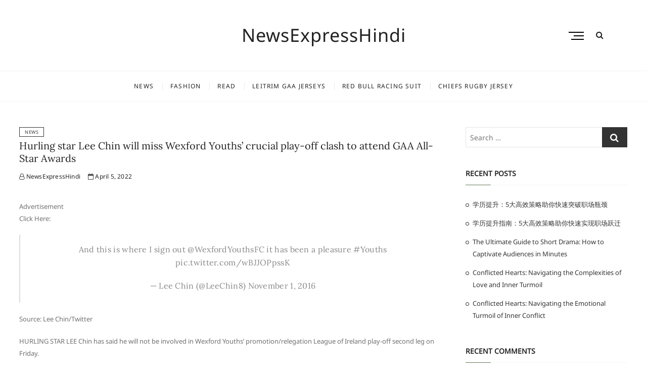

--- FILE ---
content_type: text/html; charset=UTF-8
request_url: https://nonurl.com/2022/04/hurling-star-lee-chin-will-miss-wexford-youths-crucial-play-off-clash-to-attend-gaa-all-star-awards/
body_size: 10097
content:
<!DOCTYPE html>
<html lang="en-US">
<head>
<meta charset="UTF-8" />
<link rel="profile" href="https://gmpg.org/xfn/11" />
<title>Hurling star Lee Chin will miss Wexford Youths&#8217; crucial play-off clash to attend GAA All-Star Awards &#8211; NewsExpressHindi</title>
<meta name='robots' content='max-image-preview:large' />
<link rel="alternate" type="application/rss+xml" title="NewsExpressHindi &raquo; Feed" href="https://nonurl.com/feed/" />
<link rel="alternate" type="application/rss+xml" title="NewsExpressHindi &raquo; Comments Feed" href="https://nonurl.com/comments/feed/" />
<link rel="alternate" title="oEmbed (JSON)" type="application/json+oembed" href="https://nonurl.com/wp-json/oembed/1.0/embed?url=https%3A%2F%2Fnonurl.com%2F2022%2F04%2Fhurling-star-lee-chin-will-miss-wexford-youths-crucial-play-off-clash-to-attend-gaa-all-star-awards%2F" />
<link rel="alternate" title="oEmbed (XML)" type="text/xml+oembed" href="https://nonurl.com/wp-json/oembed/1.0/embed?url=https%3A%2F%2Fnonurl.com%2F2022%2F04%2Fhurling-star-lee-chin-will-miss-wexford-youths-crucial-play-off-clash-to-attend-gaa-all-star-awards%2F&#038;format=xml" />
<style id='wp-img-auto-sizes-contain-inline-css' type='text/css'>
img:is([sizes=auto i],[sizes^="auto," i]){contain-intrinsic-size:3000px 1500px}
/*# sourceURL=wp-img-auto-sizes-contain-inline-css */
</style>
<style id='wp-emoji-styles-inline-css' type='text/css'>

	img.wp-smiley, img.emoji {
		display: inline !important;
		border: none !important;
		box-shadow: none !important;
		height: 1em !important;
		width: 1em !important;
		margin: 0 0.07em !important;
		vertical-align: -0.1em !important;
		background: none !important;
		padding: 0 !important;
	}
/*# sourceURL=wp-emoji-styles-inline-css */
</style>
<style id='wp-block-library-inline-css' type='text/css'>
:root{--wp-block-synced-color:#7a00df;--wp-block-synced-color--rgb:122,0,223;--wp-bound-block-color:var(--wp-block-synced-color);--wp-editor-canvas-background:#ddd;--wp-admin-theme-color:#007cba;--wp-admin-theme-color--rgb:0,124,186;--wp-admin-theme-color-darker-10:#006ba1;--wp-admin-theme-color-darker-10--rgb:0,107,160.5;--wp-admin-theme-color-darker-20:#005a87;--wp-admin-theme-color-darker-20--rgb:0,90,135;--wp-admin-border-width-focus:2px}@media (min-resolution:192dpi){:root{--wp-admin-border-width-focus:1.5px}}.wp-element-button{cursor:pointer}:root .has-very-light-gray-background-color{background-color:#eee}:root .has-very-dark-gray-background-color{background-color:#313131}:root .has-very-light-gray-color{color:#eee}:root .has-very-dark-gray-color{color:#313131}:root .has-vivid-green-cyan-to-vivid-cyan-blue-gradient-background{background:linear-gradient(135deg,#00d084,#0693e3)}:root .has-purple-crush-gradient-background{background:linear-gradient(135deg,#34e2e4,#4721fb 50%,#ab1dfe)}:root .has-hazy-dawn-gradient-background{background:linear-gradient(135deg,#faaca8,#dad0ec)}:root .has-subdued-olive-gradient-background{background:linear-gradient(135deg,#fafae1,#67a671)}:root .has-atomic-cream-gradient-background{background:linear-gradient(135deg,#fdd79a,#004a59)}:root .has-nightshade-gradient-background{background:linear-gradient(135deg,#330968,#31cdcf)}:root .has-midnight-gradient-background{background:linear-gradient(135deg,#020381,#2874fc)}:root{--wp--preset--font-size--normal:16px;--wp--preset--font-size--huge:42px}.has-regular-font-size{font-size:1em}.has-larger-font-size{font-size:2.625em}.has-normal-font-size{font-size:var(--wp--preset--font-size--normal)}.has-huge-font-size{font-size:var(--wp--preset--font-size--huge)}.has-text-align-center{text-align:center}.has-text-align-left{text-align:left}.has-text-align-right{text-align:right}.has-fit-text{white-space:nowrap!important}#end-resizable-editor-section{display:none}.aligncenter{clear:both}.items-justified-left{justify-content:flex-start}.items-justified-center{justify-content:center}.items-justified-right{justify-content:flex-end}.items-justified-space-between{justify-content:space-between}.screen-reader-text{border:0;clip-path:inset(50%);height:1px;margin:-1px;overflow:hidden;padding:0;position:absolute;width:1px;word-wrap:normal!important}.screen-reader-text:focus{background-color:#ddd;clip-path:none;color:#444;display:block;font-size:1em;height:auto;left:5px;line-height:normal;padding:15px 23px 14px;text-decoration:none;top:5px;width:auto;z-index:100000}html :where(.has-border-color){border-style:solid}html :where([style*=border-top-color]){border-top-style:solid}html :where([style*=border-right-color]){border-right-style:solid}html :where([style*=border-bottom-color]){border-bottom-style:solid}html :where([style*=border-left-color]){border-left-style:solid}html :where([style*=border-width]){border-style:solid}html :where([style*=border-top-width]){border-top-style:solid}html :where([style*=border-right-width]){border-right-style:solid}html :where([style*=border-bottom-width]){border-bottom-style:solid}html :where([style*=border-left-width]){border-left-style:solid}html :where(img[class*=wp-image-]){height:auto;max-width:100%}:where(figure){margin:0 0 1em}html :where(.is-position-sticky){--wp-admin--admin-bar--position-offset:var(--wp-admin--admin-bar--height,0px)}@media screen and (max-width:600px){html :where(.is-position-sticky){--wp-admin--admin-bar--position-offset:0px}}

/*# sourceURL=wp-block-library-inline-css */
</style><style id='global-styles-inline-css' type='text/css'>
:root{--wp--preset--aspect-ratio--square: 1;--wp--preset--aspect-ratio--4-3: 4/3;--wp--preset--aspect-ratio--3-4: 3/4;--wp--preset--aspect-ratio--3-2: 3/2;--wp--preset--aspect-ratio--2-3: 2/3;--wp--preset--aspect-ratio--16-9: 16/9;--wp--preset--aspect-ratio--9-16: 9/16;--wp--preset--color--black: #000000;--wp--preset--color--cyan-bluish-gray: #abb8c3;--wp--preset--color--white: #ffffff;--wp--preset--color--pale-pink: #f78da7;--wp--preset--color--vivid-red: #cf2e2e;--wp--preset--color--luminous-vivid-orange: #ff6900;--wp--preset--color--luminous-vivid-amber: #fcb900;--wp--preset--color--light-green-cyan: #7bdcb5;--wp--preset--color--vivid-green-cyan: #00d084;--wp--preset--color--pale-cyan-blue: #8ed1fc;--wp--preset--color--vivid-cyan-blue: #0693e3;--wp--preset--color--vivid-purple: #9b51e0;--wp--preset--gradient--vivid-cyan-blue-to-vivid-purple: linear-gradient(135deg,rgb(6,147,227) 0%,rgb(155,81,224) 100%);--wp--preset--gradient--light-green-cyan-to-vivid-green-cyan: linear-gradient(135deg,rgb(122,220,180) 0%,rgb(0,208,130) 100%);--wp--preset--gradient--luminous-vivid-amber-to-luminous-vivid-orange: linear-gradient(135deg,rgb(252,185,0) 0%,rgb(255,105,0) 100%);--wp--preset--gradient--luminous-vivid-orange-to-vivid-red: linear-gradient(135deg,rgb(255,105,0) 0%,rgb(207,46,46) 100%);--wp--preset--gradient--very-light-gray-to-cyan-bluish-gray: linear-gradient(135deg,rgb(238,238,238) 0%,rgb(169,184,195) 100%);--wp--preset--gradient--cool-to-warm-spectrum: linear-gradient(135deg,rgb(74,234,220) 0%,rgb(151,120,209) 20%,rgb(207,42,186) 40%,rgb(238,44,130) 60%,rgb(251,105,98) 80%,rgb(254,248,76) 100%);--wp--preset--gradient--blush-light-purple: linear-gradient(135deg,rgb(255,206,236) 0%,rgb(152,150,240) 100%);--wp--preset--gradient--blush-bordeaux: linear-gradient(135deg,rgb(254,205,165) 0%,rgb(254,45,45) 50%,rgb(107,0,62) 100%);--wp--preset--gradient--luminous-dusk: linear-gradient(135deg,rgb(255,203,112) 0%,rgb(199,81,192) 50%,rgb(65,88,208) 100%);--wp--preset--gradient--pale-ocean: linear-gradient(135deg,rgb(255,245,203) 0%,rgb(182,227,212) 50%,rgb(51,167,181) 100%);--wp--preset--gradient--electric-grass: linear-gradient(135deg,rgb(202,248,128) 0%,rgb(113,206,126) 100%);--wp--preset--gradient--midnight: linear-gradient(135deg,rgb(2,3,129) 0%,rgb(40,116,252) 100%);--wp--preset--font-size--small: 13px;--wp--preset--font-size--medium: 20px;--wp--preset--font-size--large: 36px;--wp--preset--font-size--x-large: 42px;--wp--preset--spacing--20: 0.44rem;--wp--preset--spacing--30: 0.67rem;--wp--preset--spacing--40: 1rem;--wp--preset--spacing--50: 1.5rem;--wp--preset--spacing--60: 2.25rem;--wp--preset--spacing--70: 3.38rem;--wp--preset--spacing--80: 5.06rem;--wp--preset--shadow--natural: 6px 6px 9px rgba(0, 0, 0, 0.2);--wp--preset--shadow--deep: 12px 12px 50px rgba(0, 0, 0, 0.4);--wp--preset--shadow--sharp: 6px 6px 0px rgba(0, 0, 0, 0.2);--wp--preset--shadow--outlined: 6px 6px 0px -3px rgb(255, 255, 255), 6px 6px rgb(0, 0, 0);--wp--preset--shadow--crisp: 6px 6px 0px rgb(0, 0, 0);}:where(.is-layout-flex){gap: 0.5em;}:where(.is-layout-grid){gap: 0.5em;}body .is-layout-flex{display: flex;}.is-layout-flex{flex-wrap: wrap;align-items: center;}.is-layout-flex > :is(*, div){margin: 0;}body .is-layout-grid{display: grid;}.is-layout-grid > :is(*, div){margin: 0;}:where(.wp-block-columns.is-layout-flex){gap: 2em;}:where(.wp-block-columns.is-layout-grid){gap: 2em;}:where(.wp-block-post-template.is-layout-flex){gap: 1.25em;}:where(.wp-block-post-template.is-layout-grid){gap: 1.25em;}.has-black-color{color: var(--wp--preset--color--black) !important;}.has-cyan-bluish-gray-color{color: var(--wp--preset--color--cyan-bluish-gray) !important;}.has-white-color{color: var(--wp--preset--color--white) !important;}.has-pale-pink-color{color: var(--wp--preset--color--pale-pink) !important;}.has-vivid-red-color{color: var(--wp--preset--color--vivid-red) !important;}.has-luminous-vivid-orange-color{color: var(--wp--preset--color--luminous-vivid-orange) !important;}.has-luminous-vivid-amber-color{color: var(--wp--preset--color--luminous-vivid-amber) !important;}.has-light-green-cyan-color{color: var(--wp--preset--color--light-green-cyan) !important;}.has-vivid-green-cyan-color{color: var(--wp--preset--color--vivid-green-cyan) !important;}.has-pale-cyan-blue-color{color: var(--wp--preset--color--pale-cyan-blue) !important;}.has-vivid-cyan-blue-color{color: var(--wp--preset--color--vivid-cyan-blue) !important;}.has-vivid-purple-color{color: var(--wp--preset--color--vivid-purple) !important;}.has-black-background-color{background-color: var(--wp--preset--color--black) !important;}.has-cyan-bluish-gray-background-color{background-color: var(--wp--preset--color--cyan-bluish-gray) !important;}.has-white-background-color{background-color: var(--wp--preset--color--white) !important;}.has-pale-pink-background-color{background-color: var(--wp--preset--color--pale-pink) !important;}.has-vivid-red-background-color{background-color: var(--wp--preset--color--vivid-red) !important;}.has-luminous-vivid-orange-background-color{background-color: var(--wp--preset--color--luminous-vivid-orange) !important;}.has-luminous-vivid-amber-background-color{background-color: var(--wp--preset--color--luminous-vivid-amber) !important;}.has-light-green-cyan-background-color{background-color: var(--wp--preset--color--light-green-cyan) !important;}.has-vivid-green-cyan-background-color{background-color: var(--wp--preset--color--vivid-green-cyan) !important;}.has-pale-cyan-blue-background-color{background-color: var(--wp--preset--color--pale-cyan-blue) !important;}.has-vivid-cyan-blue-background-color{background-color: var(--wp--preset--color--vivid-cyan-blue) !important;}.has-vivid-purple-background-color{background-color: var(--wp--preset--color--vivid-purple) !important;}.has-black-border-color{border-color: var(--wp--preset--color--black) !important;}.has-cyan-bluish-gray-border-color{border-color: var(--wp--preset--color--cyan-bluish-gray) !important;}.has-white-border-color{border-color: var(--wp--preset--color--white) !important;}.has-pale-pink-border-color{border-color: var(--wp--preset--color--pale-pink) !important;}.has-vivid-red-border-color{border-color: var(--wp--preset--color--vivid-red) !important;}.has-luminous-vivid-orange-border-color{border-color: var(--wp--preset--color--luminous-vivid-orange) !important;}.has-luminous-vivid-amber-border-color{border-color: var(--wp--preset--color--luminous-vivid-amber) !important;}.has-light-green-cyan-border-color{border-color: var(--wp--preset--color--light-green-cyan) !important;}.has-vivid-green-cyan-border-color{border-color: var(--wp--preset--color--vivid-green-cyan) !important;}.has-pale-cyan-blue-border-color{border-color: var(--wp--preset--color--pale-cyan-blue) !important;}.has-vivid-cyan-blue-border-color{border-color: var(--wp--preset--color--vivid-cyan-blue) !important;}.has-vivid-purple-border-color{border-color: var(--wp--preset--color--vivid-purple) !important;}.has-vivid-cyan-blue-to-vivid-purple-gradient-background{background: var(--wp--preset--gradient--vivid-cyan-blue-to-vivid-purple) !important;}.has-light-green-cyan-to-vivid-green-cyan-gradient-background{background: var(--wp--preset--gradient--light-green-cyan-to-vivid-green-cyan) !important;}.has-luminous-vivid-amber-to-luminous-vivid-orange-gradient-background{background: var(--wp--preset--gradient--luminous-vivid-amber-to-luminous-vivid-orange) !important;}.has-luminous-vivid-orange-to-vivid-red-gradient-background{background: var(--wp--preset--gradient--luminous-vivid-orange-to-vivid-red) !important;}.has-very-light-gray-to-cyan-bluish-gray-gradient-background{background: var(--wp--preset--gradient--very-light-gray-to-cyan-bluish-gray) !important;}.has-cool-to-warm-spectrum-gradient-background{background: var(--wp--preset--gradient--cool-to-warm-spectrum) !important;}.has-blush-light-purple-gradient-background{background: var(--wp--preset--gradient--blush-light-purple) !important;}.has-blush-bordeaux-gradient-background{background: var(--wp--preset--gradient--blush-bordeaux) !important;}.has-luminous-dusk-gradient-background{background: var(--wp--preset--gradient--luminous-dusk) !important;}.has-pale-ocean-gradient-background{background: var(--wp--preset--gradient--pale-ocean) !important;}.has-electric-grass-gradient-background{background: var(--wp--preset--gradient--electric-grass) !important;}.has-midnight-gradient-background{background: var(--wp--preset--gradient--midnight) !important;}.has-small-font-size{font-size: var(--wp--preset--font-size--small) !important;}.has-medium-font-size{font-size: var(--wp--preset--font-size--medium) !important;}.has-large-font-size{font-size: var(--wp--preset--font-size--large) !important;}.has-x-large-font-size{font-size: var(--wp--preset--font-size--x-large) !important;}
/*# sourceURL=global-styles-inline-css */
</style>

<style id='classic-theme-styles-inline-css' type='text/css'>
/*! This file is auto-generated */
.wp-block-button__link{color:#fff;background-color:#32373c;border-radius:9999px;box-shadow:none;text-decoration:none;padding:calc(.667em + 2px) calc(1.333em + 2px);font-size:1.125em}.wp-block-file__button{background:#32373c;color:#fff;text-decoration:none}
/*# sourceURL=/wp-includes/css/classic-themes.min.css */
</style>
<link rel='stylesheet' id='cocktail-style-css' href='https://nonurl.com/wp-content/themes/cocktail/style.css?ver=6.9' type='text/css' media='all' />
<link rel='stylesheet' id='font-awesome-css' href='https://nonurl.com/wp-content/themes/cocktail/assets/font-awesome/css/font-awesome.min.css?ver=6.9' type='text/css' media='all' />
<link rel='stylesheet' id='cocktail-responsive-css' href='https://nonurl.com/wp-content/themes/cocktail/css/responsive.css?ver=6.9' type='text/css' media='all' />
<link rel='stylesheet' id='cocktail-google-fonts-css' href='https://nonurl.com/wp-content/fonts/5986241a7c3dd73f076f1cd1355a2573.css?ver=6.9' type='text/css' media='all' />
<script type="text/javascript" src="https://nonurl.com/wp-includes/js/jquery/jquery.min.js?ver=3.7.1" id="jquery-core-js"></script>
<script type="text/javascript" src="https://nonurl.com/wp-includes/js/jquery/jquery-migrate.min.js?ver=3.4.1" id="jquery-migrate-js"></script>
<link rel="https://api.w.org/" href="https://nonurl.com/wp-json/" /><link rel="alternate" title="JSON" type="application/json" href="https://nonurl.com/wp-json/wp/v2/posts/11962" /><link rel="EditURI" type="application/rsd+xml" title="RSD" href="https://nonurl.com/xmlrpc.php?rsd" />
<meta name="generator" content="WordPress 6.9" />
<link rel="canonical" href="https://nonurl.com/2022/04/hurling-star-lee-chin-will-miss-wexford-youths-crucial-play-off-clash-to-attend-gaa-all-star-awards/" />
<link rel='shortlink' href='https://nonurl.com/?p=11962' />
	<meta name="viewport" content="width=device-width" />
	<style type="text/css">.recentcomments a{display:inline !important;padding:0 !important;margin:0 !important;}</style></head>
<body class="wp-singular post-template-default single single-post postid-11962 single-format-standard wp-embed-responsive wp-theme-cocktail ">
	<div id="page" class="site">
	<a class="skip-link screen-reader-text" href="#site-content-contain">Skip to content</a>
	<!-- Masthead ============================================= -->
	<header id="masthead" class="site-header" role="banner">
		<div class="header-wrap">
			<!-- Top Header============================================= -->
			<div class="top-header">
								<!-- Main Header============================================= -->
				<div class="main-header clearfix">
					<div class="header-wrap-inner">
						<div class="header-left">
														<div class="header-social-block">
									<div class="social-links clearfix">
	<ul><li id="menu-item-6713" class="menu-item menu-item-type-taxonomy menu-item-object-category current-post-ancestor current-menu-parent current-post-parent menu-item-6713"><a href="https://nonurl.com/category/news/"><span class="screen-reader-text">News</span></a></li>
<li id="menu-item-6714" class="menu-item menu-item-type-taxonomy menu-item-object-category menu-item-6714"><a href="https://nonurl.com/category/fashion/"><span class="screen-reader-text">Fashion</span></a></li>
<li id="menu-item-6715" class="menu-item menu-item-type-taxonomy menu-item-object-category menu-item-6715"><a href="https://nonurl.com/category/read/"><span class="screen-reader-text">Read</span></a></li>
<li id="menu-item-7250" class="menu-item menu-item-type-custom menu-item-object-custom menu-item-7250"><a href="https://www.igaashop.com/leitrim.html"><span class="screen-reader-text">leitrim gaa jerseys</span></a></li>
<li id="menu-item-7258" class="menu-item menu-item-type-custom menu-item-object-custom menu-item-7258"><a href="https://www.f1fa.com/red-bull.html"><span class="screen-reader-text">Red Bull Racing Suit</span></a></li>
<li id="menu-item-14131" class="menu-item menu-item-type-custom menu-item-object-custom menu-item-14131"><a href="https://www.rwcstore.com/chiefs.html"><span class="screen-reader-text">chiefs rugby jersey</span></a></li>
</ul>	</div><!-- end .social-links -->
								</div>
														</div> <!-- end .header-left -->
					

						<div id="site-branding" class="site-branding"><div id="site-detail"> <h2 id="site-title"> 				<a href="https://nonurl.com/" title="NewsExpressHindi" rel="home"> NewsExpressHindi </a>
				 </h2> <!-- end .site-title --> </div></div>
						<div class="header-right">
																	<button class="show-menu-toggle" type="button">
												<span class="sn-text">Menu Button</span>
												<span class="bars"></span>
											</button>
								  												<aside class="side-menu-wrap" role="complementary" aria-label="Side Sidebar">
										<div class="side-menu">
									  		<button class="hide-menu-toggle" type="button">			
												<span class="bars"></span>
										  	</button>

																							<nav class="side-nav-wrap" role="navigation" aria-label="Sidebar Menu">
													<ul class="side-menu-list"><li class="menu-item menu-item-type-taxonomy menu-item-object-category current-post-ancestor current-menu-parent current-post-parent menu-item-6713"><a href="https://nonurl.com/category/news/">News</a></li>
<li class="menu-item menu-item-type-taxonomy menu-item-object-category menu-item-6714"><a href="https://nonurl.com/category/fashion/">Fashion</a></li>
<li class="menu-item menu-item-type-taxonomy menu-item-object-category menu-item-6715"><a href="https://nonurl.com/category/read/">Read</a></li>
<li class="menu-item menu-item-type-custom menu-item-object-custom menu-item-7250"><a href="https://www.igaashop.com/leitrim.html">leitrim gaa jerseys</a></li>
<li class="menu-item menu-item-type-custom menu-item-object-custom menu-item-7258"><a href="https://www.f1fa.com/red-bull.html">Red Bull Racing Suit</a></li>
<li class="menu-item menu-item-type-custom menu-item-object-custom menu-item-14131"><a href="https://www.rwcstore.com/chiefs.html">chiefs rugby jersey</a></li>
</ul>												</nav><!-- end .side-nav-wrap -->
													<div class="social-links clearfix">
	<ul><li class="menu-item menu-item-type-taxonomy menu-item-object-category current-post-ancestor current-menu-parent current-post-parent menu-item-6713"><a href="https://nonurl.com/category/news/"><span class="screen-reader-text">News</span></a></li>
<li class="menu-item menu-item-type-taxonomy menu-item-object-category menu-item-6714"><a href="https://nonurl.com/category/fashion/"><span class="screen-reader-text">Fashion</span></a></li>
<li class="menu-item menu-item-type-taxonomy menu-item-object-category menu-item-6715"><a href="https://nonurl.com/category/read/"><span class="screen-reader-text">Read</span></a></li>
<li class="menu-item menu-item-type-custom menu-item-object-custom menu-item-7250"><a href="https://www.igaashop.com/leitrim.html"><span class="screen-reader-text">leitrim gaa jerseys</span></a></li>
<li class="menu-item menu-item-type-custom menu-item-object-custom menu-item-7258"><a href="https://www.f1fa.com/red-bull.html"><span class="screen-reader-text">Red Bull Racing Suit</span></a></li>
<li class="menu-item menu-item-type-custom menu-item-object-custom menu-item-14131"><a href="https://www.rwcstore.com/chiefs.html"><span class="screen-reader-text">chiefs rugby jersey</span></a></li>
</ul>	</div><!-- end .social-links -->
											</div><!-- end .side-menu -->
									</aside><!-- end .side-menu-wrap -->
																	<button id="search-toggle" class="header-search" type="button"></button>
										<div id="search-box" class="clearfix">
											<div class="search-x"></div>
												<form class="search-form" action="https://nonurl.com/" method="get" role="search">
			<label class="screen-reader-text">Search &hellip;</label>
		<input type="search" name="s" class="search-field" placeholder="Search &hellip;" autocomplete="off" />
		<button type="submit" class="search-submit"><i class="fa fa-search"></i></button>
</form> <!-- end .search-form -->										</div>  <!-- end #search-box -->
															</div> <!-- end .header-right -->
					</div> <!-- end .wrap -->

											<!-- Main Nav ============================================= -->
						<div id="sticky-header" class="clearfix">
							<nav id="site-navigation" class="main-navigation clearfix" role="navigation" aria-label="Main Menu">

							<button class="menu-toggle" aria-controls="primary-menu" aria-expanded="false">
								<span class="line-bar"></span>
						  	</button> <!-- end .menu-toggle -->
							
								<ul id="primary-menu" class="menu nav-menu"><li class="menu-item menu-item-type-taxonomy menu-item-object-category current-post-ancestor current-menu-parent current-post-parent menu-item-6713"><a href="https://nonurl.com/category/news/">News</a></li>
<li class="menu-item menu-item-type-taxonomy menu-item-object-category menu-item-6714"><a href="https://nonurl.com/category/fashion/">Fashion</a></li>
<li class="menu-item menu-item-type-taxonomy menu-item-object-category menu-item-6715"><a href="https://nonurl.com/category/read/">Read</a></li>
<li class="menu-item menu-item-type-custom menu-item-object-custom menu-item-7250"><a href="https://www.igaashop.com/leitrim.html">leitrim gaa jerseys</a></li>
<li class="menu-item menu-item-type-custom menu-item-object-custom menu-item-7258"><a href="https://www.f1fa.com/red-bull.html">Red Bull Racing Suit</a></li>
<li class="menu-item menu-item-type-custom menu-item-object-custom menu-item-14131"><a href="https://www.rwcstore.com/chiefs.html">chiefs rugby jersey</a></li>
</ul>							</nav> <!-- end #site-navigation -->
						</div> <!-- end #sticky-header -->
									</div> <!-- end .main-header -->
			</div> <!-- end .top-header -->

					</div> <!-- end .header-wrap -->
	</header> <!-- end #masthead -->
	<!-- Main Page Start ============================================= -->
	<div id="site-content-contain" class="site-content-contain">
		<div id="content" class="site-content">
					
<div class="wrap">
	<div id="primary" class="content-area">
		<main id="main" class="site-main" role="main">
			<article id="post-11962" class="post-11962 post type-post status-publish format-standard hentry category-news">
								 <header class="entry-header">
											<div class="entry-meta">
															<span class="cat-links">
									<ul class="post-categories">
	<li><a href="https://nonurl.com/category/news/" rel="category tag">News</a></li></ul>								</span> <!-- end .cat-links -->
													</div> <!-- end .entry-meta -->
										<h2 class="entry-title"> <a href="https://nonurl.com/2022/04/hurling-star-lee-chin-will-miss-wexford-youths-crucial-play-off-clash-to-attend-gaa-all-star-awards/" title="Hurling star Lee Chin will miss Wexford Youths&#8217; crucial play-off clash to attend GAA All-Star Awards"> Hurling star Lee Chin will miss Wexford Youths&#8217; crucial play-off clash to attend GAA All-Star Awards </a> </h2> <!-- end.entry-title -->
											<div class="entry-meta">
							<span class="author vcard"><a href="https://nonurl.com/author/mobanmarket/" title="Hurling star Lee Chin will miss Wexford Youths&#8217; crucial play-off clash to attend GAA All-Star Awards"><i class="fa fa-user-o"></i> NewsExpressHindi</a></span><span class="posted-on"><a href="https://nonurl.com/2022/04/hurling-star-lee-chin-will-miss-wexford-youths-crucial-play-off-clash-to-attend-gaa-all-star-awards/" title="April 5, 2022"><i class="fa fa-calendar-o"></i> April 5, 2022 </a></span>						</div> <!-- end .entry-meta -->
									</header><!-- end .entry-header -->
				<div class="entry-content">
					</p>
<div   >
<div >Advertisement</div>
<div id='div-gpt-ad-1365092406213-1'>
</div>
</div>
<p>Click Here: <a href='' title=''></a></p>
<div >
<div >
<blockquote  align="center">
<p lang="en" dir="ltr">And this is where I sign out @WexfordYouthsFC it has been a pleasure #Youths pic.twitter.com/wBJJOPpssK</p>
<p>&mdash; Lee Chin (@LeeChin8) November 1, 2016</p></blockquote>
<p>    Source: Lee Chin/Twitter
    </p></div>
</div>
<p>HURLING STAR LEE Chin has said he will not be involved in Wexford Youths’ promotion/relegation League of Ireland play-off second leg on Friday.</p>
<p>Chin scored as Shane Keegan’s side won 2-0 in the first leg against Drogheda United at Ferrycarrig Park, but the Wexford inter-county hurler is unavailable for the return clash.</p>
<p>The multi-talented star wrote on Twitter that he would “sign out,” having joined the club on a short-term deal back in September.</p>
<p>And speaking to <em>The Irish Independent</em>, Chin confirmed that he would miss the big game. Instead, he will attend the GAA All-Star Awards in Dublin on Friday evening, with the player shortlisted for a gong.</p>
<div   >
<div >
        SEE SPORT<br />DIFFERENTLY</p>
<p>
            Get closer to the stories that matter with exclusive analysis, insight and debate in The42 Membership.
        </p>
<p>            Become a Member</p></div>
</div>
<p>Chin, however, believes his absence will not be too keenly felt as his side hold a two-goal lead going into the second leg in Drogheda.
</p>
<blockquote>
<div>They are a great bunch of lads. It was nice to be a part of it, to join and fight for them. I wouldn’t look at myself as a huge value to the club. In my opinion, if I’m not there on Friday night there are three or four other lads who could step in off the bench and do a better job.</div>
</blockquote>
<p>“The 2-0 cushion maybe makes it a little easier for me to not be there on Friday night.”</p>
<div ></div>
<p>    Source: liam ogrady/YouTube</p>
</p>
<p>The42 is on Snapchat! Tap the button below on your phone to add!</p>
			
				</div><!-- end .entry-content -->
							</article><!-- end .post -->
			
	<nav class="navigation post-navigation" aria-label="Posts">
		<h2 class="screen-reader-text">Post navigation</h2>
		<div class="nav-links"><div class="nav-previous"><a href="https://nonurl.com/2022/04/after-breaking-two-vertebrae-clare-champs-hope-team-mate-can-attend-munster-semi-final/" rel="prev"><span class="meta-nav" aria-hidden="true">Previous</span> <span class="screen-reader-text">Previous post:</span> <span class="post-title">After breaking two vertebrae, Clare champs hope team-mate can attend Munster semi-final</span></a></div><div class="nav-next"><a href="https://nonurl.com/2022/04/well-leave-it-there-so-dundalk-duo-in-ireland-squad-boost-for-ulster-and-todays-sport/" rel="next"><span class="meta-nav" aria-hidden="true">Next</span> <span class="screen-reader-text">Next post:</span> <span class="post-title">We&#8217;ll Leave It There So: Dundalk duo in Ireland squad, boost for Ulster and today&#8217;s sport</span></a></div></div>
	</nav>		</main><!-- end #main -->
	</div> <!-- end #primary -->
	
<aside id="secondary" class="widget-area" role="complementary">
    <aside id="search-2" class="widget widget_search"><form class="search-form" action="https://nonurl.com/" method="get" role="search">
			<label class="screen-reader-text">Search &hellip;</label>
		<input type="search" name="s" class="search-field" placeholder="Search &hellip;" autocomplete="off" />
		<button type="submit" class="search-submit"><i class="fa fa-search"></i></button>
</form> <!-- end .search-form --></aside>
		<aside id="recent-posts-2" class="widget widget_recent_entries">
		<h2 class="widget-title">Recent Posts</h2>
		<ul>
											<li>
					<a href="https://nonurl.com/2025/08/%e5%ad%a6%e5%8e%86%e6%8f%90%e5%8d%87%ef%bc%9a5%e5%a4%a7%e9%ab%98%e6%95%88%e7%ad%96%e7%95%a5%e5%8a%a9%e4%bd%a0%e5%bf%ab%e9%80%9f%e7%aa%81%e7%a0%b4%e8%81%8c%e5%9c%ba%e7%93%b6%e9%a2%88/">学历提升：5大高效策略助你快速突破职场瓶颈</a>
									</li>
											<li>
					<a href="https://nonurl.com/2025/08/%e5%ad%a6%e5%8e%86%e6%8f%90%e5%8d%87%e6%8c%87%e5%8d%97%ef%bc%9a5%e5%a4%a7%e9%ab%98%e6%95%88%e7%ad%96%e7%95%a5%e5%8a%a9%e4%bd%a0%e5%bf%ab%e9%80%9f%e5%ae%9e%e7%8e%b0%e8%81%8c%e5%9c%ba%e8%b7%83%e8%bf%81/">学历提升指南：5大高效策略助你快速实现职场跃迁</a>
									</li>
											<li>
					<a href="https://nonurl.com/2025/08/the-ultimate-guide-to-short-drama-how-to-captivate-audiences-in-minutes/">The Ultimate Guide to Short Drama: How to Captivate Audiences in Minutes</a>
									</li>
											<li>
					<a href="https://nonurl.com/2025/08/conflicted-hearts-navigating-the-complexities-of-love-and-inner-turmoil/">Conflicted Hearts: Navigating the Complexities of Love and Inner Turmoil</a>
									</li>
											<li>
					<a href="https://nonurl.com/2025/08/conflicted-hearts-navigating-the-emotional-turmoil-of-inner-conflict/">Conflicted Hearts: Navigating the Emotional Turmoil of Inner Conflict</a>
									</li>
					</ul>

		</aside><aside id="recent-comments-2" class="widget widget_recent_comments"><h2 class="widget-title">Recent Comments</h2><ul id="recentcomments"></ul></aside><aside id="archives-2" class="widget widget_archive"><h2 class="widget-title">Archives</h2>
			<ul>
					<li><a href='https://nonurl.com/2025/08/'>August 2025</a></li>
	<li><a href='https://nonurl.com/2025/07/'>July 2025</a></li>
	<li><a href='https://nonurl.com/2025/06/'>June 2025</a></li>
	<li><a href='https://nonurl.com/2025/05/'>May 2025</a></li>
	<li><a href='https://nonurl.com/2025/04/'>April 2025</a></li>
	<li><a href='https://nonurl.com/2025/03/'>March 2025</a></li>
	<li><a href='https://nonurl.com/2025/02/'>February 2025</a></li>
	<li><a href='https://nonurl.com/2025/01/'>January 2025</a></li>
	<li><a href='https://nonurl.com/2024/12/'>December 2024</a></li>
	<li><a href='https://nonurl.com/2024/11/'>November 2024</a></li>
	<li><a href='https://nonurl.com/2024/10/'>October 2024</a></li>
	<li><a href='https://nonurl.com/2024/09/'>September 2024</a></li>
	<li><a href='https://nonurl.com/2024/08/'>August 2024</a></li>
	<li><a href='https://nonurl.com/2024/07/'>July 2024</a></li>
	<li><a href='https://nonurl.com/2024/06/'>June 2024</a></li>
	<li><a href='https://nonurl.com/2024/05/'>May 2024</a></li>
	<li><a href='https://nonurl.com/2024/04/'>April 2024</a></li>
	<li><a href='https://nonurl.com/2024/03/'>March 2024</a></li>
	<li><a href='https://nonurl.com/2024/02/'>February 2024</a></li>
	<li><a href='https://nonurl.com/2024/01/'>January 2024</a></li>
	<li><a href='https://nonurl.com/2023/12/'>December 2023</a></li>
	<li><a href='https://nonurl.com/2023/11/'>November 2023</a></li>
	<li><a href='https://nonurl.com/2023/10/'>October 2023</a></li>
	<li><a href='https://nonurl.com/2023/08/'>August 2023</a></li>
	<li><a href='https://nonurl.com/2023/07/'>July 2023</a></li>
	<li><a href='https://nonurl.com/2023/06/'>June 2023</a></li>
	<li><a href='https://nonurl.com/2023/04/'>April 2023</a></li>
	<li><a href='https://nonurl.com/2023/03/'>March 2023</a></li>
	<li><a href='https://nonurl.com/2023/02/'>February 2023</a></li>
	<li><a href='https://nonurl.com/2023/01/'>January 2023</a></li>
	<li><a href='https://nonurl.com/2022/12/'>December 2022</a></li>
	<li><a href='https://nonurl.com/2022/11/'>November 2022</a></li>
	<li><a href='https://nonurl.com/2022/10/'>October 2022</a></li>
	<li><a href='https://nonurl.com/2022/09/'>September 2022</a></li>
	<li><a href='https://nonurl.com/2022/08/'>August 2022</a></li>
	<li><a href='https://nonurl.com/2022/07/'>July 2022</a></li>
	<li><a href='https://nonurl.com/2022/06/'>June 2022</a></li>
	<li><a href='https://nonurl.com/2022/05/'>May 2022</a></li>
	<li><a href='https://nonurl.com/2022/04/'>April 2022</a></li>
	<li><a href='https://nonurl.com/2022/03/'>March 2022</a></li>
	<li><a href='https://nonurl.com/2022/02/'>February 2022</a></li>
	<li><a href='https://nonurl.com/2022/01/'>January 2022</a></li>
	<li><a href='https://nonurl.com/2021/12/'>December 2021</a></li>
	<li><a href='https://nonurl.com/2021/10/'>October 2021</a></li>
	<li><a href='https://nonurl.com/2021/09/'>September 2021</a></li>
	<li><a href='https://nonurl.com/2021/08/'>August 2021</a></li>
	<li><a href='https://nonurl.com/2021/07/'>July 2021</a></li>
	<li><a href='https://nonurl.com/2021/06/'>June 2021</a></li>
	<li><a href='https://nonurl.com/2021/05/'>May 2021</a></li>
	<li><a href='https://nonurl.com/2021/04/'>April 2021</a></li>
	<li><a href='https://nonurl.com/2021/03/'>March 2021</a></li>
	<li><a href='https://nonurl.com/2021/02/'>February 2021</a></li>
	<li><a href='https://nonurl.com/2021/01/'>January 2021</a></li>
	<li><a href='https://nonurl.com/2020/12/'>December 2020</a></li>
	<li><a href='https://nonurl.com/2020/11/'>November 2020</a></li>
	<li><a href='https://nonurl.com/2020/10/'>October 2020</a></li>
	<li><a href='https://nonurl.com/2020/09/'>September 2020</a></li>
	<li><a href='https://nonurl.com/2020/08/'>August 2020</a></li>
	<li><a href='https://nonurl.com/2020/07/'>July 2020</a></li>
	<li><a href='https://nonurl.com/2020/06/'>June 2020</a></li>
	<li><a href='https://nonurl.com/2020/05/'>May 2020</a></li>
	<li><a href='https://nonurl.com/2020/04/'>April 2020</a></li>
	<li><a href='https://nonurl.com/2020/03/'>March 2020</a></li>
	<li><a href='https://nonurl.com/2020/02/'>February 2020</a></li>
	<li><a href='https://nonurl.com/2020/01/'>January 2020</a></li>
	<li><a href='https://nonurl.com/2019/12/'>December 2019</a></li>
	<li><a href='https://nonurl.com/2019/11/'>November 2019</a></li>
	<li><a href='https://nonurl.com/2019/10/'>October 2019</a></li>
	<li><a href='https://nonurl.com/2019/09/'>September 2019</a></li>
	<li><a href='https://nonurl.com/2019/08/'>August 2019</a></li>
	<li><a href='https://nonurl.com/2019/07/'>July 2019</a></li>
	<li><a href='https://nonurl.com/2019/06/'>June 2019</a></li>
	<li><a href='https://nonurl.com/2019/05/'>May 2019</a></li>
	<li><a href='https://nonurl.com/2019/03/'>March 2019</a></li>
			</ul>

			</aside><aside id="categories-2" class="widget widget_categories"><h2 class="widget-title">Categories</h2>
			<ul>
					<li class="cat-item cat-item-4"><a href="https://nonurl.com/category/fashion/">Fashion</a>
</li>
	<li class="cat-item cat-item-2"><a href="https://nonurl.com/category/news/">News</a>
</li>
	<li class="cat-item cat-item-1"><a href="https://nonurl.com/category/read/">Read</a>
</li>
			</ul>

			</aside><aside id="meta-2" class="widget widget_meta"><h2 class="widget-title">Meta</h2>
		<ul>
						<li><a href="https://nonurl.com/wp-login.php">Log in</a></li>
			<li><a href="https://nonurl.com/feed/">Entries feed</a></li>
			<li><a href="https://nonurl.com/comments/feed/">Comments feed</a></li>

			<li><a href="https://wordpress.org/">WordPress.org</a></li>
		</ul>

		</aside></aside><!-- end #secondary -->
</div><!-- end .wrap -->
</div><!-- end #content -->
		<!-- Footer Start ============================================= -->
		<footer id="colophon" class="site-footer" role="contentinfo">
		
			<!-- Site Information ============================================= -->
			<div class="site-info"  >
				<div class="wrap">
						<div class="social-links clearfix">
	<ul><li class="menu-item menu-item-type-taxonomy menu-item-object-category current-post-ancestor current-menu-parent current-post-parent menu-item-6713"><a href="https://nonurl.com/category/news/"><span class="screen-reader-text">News</span></a></li>
<li class="menu-item menu-item-type-taxonomy menu-item-object-category menu-item-6714"><a href="https://nonurl.com/category/fashion/"><span class="screen-reader-text">Fashion</span></a></li>
<li class="menu-item menu-item-type-taxonomy menu-item-object-category menu-item-6715"><a href="https://nonurl.com/category/read/"><span class="screen-reader-text">Read</span></a></li>
<li class="menu-item menu-item-type-custom menu-item-object-custom menu-item-7250"><a href="https://www.igaashop.com/leitrim.html"><span class="screen-reader-text">leitrim gaa jerseys</span></a></li>
<li class="menu-item menu-item-type-custom menu-item-object-custom menu-item-7258"><a href="https://www.f1fa.com/red-bull.html"><span class="screen-reader-text">Red Bull Racing Suit</span></a></li>
<li class="menu-item menu-item-type-custom menu-item-object-custom menu-item-14131"><a href="https://www.rwcstore.com/chiefs.html"><span class="screen-reader-text">chiefs rugby jersey</span></a></li>
</ul>	</div><!-- end .social-links -->
						<div class="copyright">
											<a title="NewsExpressHindi" target="_blank" href="https://nonurl.com/">NewsExpressHindi</a> | 
									Designed by: <a title="Theme Freesia" target="_blank" href="https://themefreesia.com">Theme Freesia</a> |
									 <a title="WordPress" target="_blank" href="https://wordpress.org">WordPress</a> | &copy; Copyright All right reserved 																</div><!-- end .copyright -->
					<div style="clear:both;"></div>
				</div> <!-- end .wrap -->
			</div> <!-- end .site-info -->
								<button class="go-to-top" type="button">
						<span class="screen-reader-text">Go to top</span>
						<span class="icon-bg"></span>
							 <span class="back-to-top-text">Top</span>
							<i class="fa fa-angle-up back-to-top-icon"></i>
					</button>
						<div class="page-overlay"></div>
		</footer> <!-- end #colophon -->
	</div><!-- end .site-content-contain -->
</div><!-- end #page -->
<script type="speculationrules">
{"prefetch":[{"source":"document","where":{"and":[{"href_matches":"/*"},{"not":{"href_matches":["/wp-*.php","/wp-admin/*","/wp-content/uploads/*","/wp-content/*","/wp-content/plugins/*","/wp-content/themes/cocktail/*","/*\\?(.+)"]}},{"not":{"selector_matches":"a[rel~=\"nofollow\"]"}},{"not":{"selector_matches":".no-prefetch, .no-prefetch a"}}]},"eagerness":"conservative"}]}
</script>
<script type="text/javascript" src="https://nonurl.com/wp-content/themes/cocktail/js/cocktail-main.js?ver=6.9" id="cocktail-main-js"></script>
<script type="text/javascript" src="https://nonurl.com/wp-content/themes/cocktail/assets/sticky/jquery.sticky.min.js?ver=6.9" id="jquery-sticky-js"></script>
<script type="text/javascript" src="https://nonurl.com/wp-content/themes/cocktail/assets/sticky/sticky-settings.js?ver=6.9" id="cocktail-sticky-settings-js"></script>
<script type="text/javascript" src="https://nonurl.com/wp-content/themes/cocktail/js/navigation.js?ver=6.9" id="cocktail-navigation-js"></script>
<script type="text/javascript" src="https://nonurl.com/wp-content/themes/cocktail/js/skip-link-focus-fix.js?ver=6.9" id="cocktail-skip-link-focus-fix-js"></script>
<script id="wp-emoji-settings" type="application/json">
{"baseUrl":"https://s.w.org/images/core/emoji/17.0.2/72x72/","ext":".png","svgUrl":"https://s.w.org/images/core/emoji/17.0.2/svg/","svgExt":".svg","source":{"concatemoji":"https://nonurl.com/wp-includes/js/wp-emoji-release.min.js?ver=6.9"}}
</script>
<script type="module">
/* <![CDATA[ */
/*! This file is auto-generated */
const a=JSON.parse(document.getElementById("wp-emoji-settings").textContent),o=(window._wpemojiSettings=a,"wpEmojiSettingsSupports"),s=["flag","emoji"];function i(e){try{var t={supportTests:e,timestamp:(new Date).valueOf()};sessionStorage.setItem(o,JSON.stringify(t))}catch(e){}}function c(e,t,n){e.clearRect(0,0,e.canvas.width,e.canvas.height),e.fillText(t,0,0);t=new Uint32Array(e.getImageData(0,0,e.canvas.width,e.canvas.height).data);e.clearRect(0,0,e.canvas.width,e.canvas.height),e.fillText(n,0,0);const a=new Uint32Array(e.getImageData(0,0,e.canvas.width,e.canvas.height).data);return t.every((e,t)=>e===a[t])}function p(e,t){e.clearRect(0,0,e.canvas.width,e.canvas.height),e.fillText(t,0,0);var n=e.getImageData(16,16,1,1);for(let e=0;e<n.data.length;e++)if(0!==n.data[e])return!1;return!0}function u(e,t,n,a){switch(t){case"flag":return n(e,"\ud83c\udff3\ufe0f\u200d\u26a7\ufe0f","\ud83c\udff3\ufe0f\u200b\u26a7\ufe0f")?!1:!n(e,"\ud83c\udde8\ud83c\uddf6","\ud83c\udde8\u200b\ud83c\uddf6")&&!n(e,"\ud83c\udff4\udb40\udc67\udb40\udc62\udb40\udc65\udb40\udc6e\udb40\udc67\udb40\udc7f","\ud83c\udff4\u200b\udb40\udc67\u200b\udb40\udc62\u200b\udb40\udc65\u200b\udb40\udc6e\u200b\udb40\udc67\u200b\udb40\udc7f");case"emoji":return!a(e,"\ud83e\u1fac8")}return!1}function f(e,t,n,a){let r;const o=(r="undefined"!=typeof WorkerGlobalScope&&self instanceof WorkerGlobalScope?new OffscreenCanvas(300,150):document.createElement("canvas")).getContext("2d",{willReadFrequently:!0}),s=(o.textBaseline="top",o.font="600 32px Arial",{});return e.forEach(e=>{s[e]=t(o,e,n,a)}),s}function r(e){var t=document.createElement("script");t.src=e,t.defer=!0,document.head.appendChild(t)}a.supports={everything:!0,everythingExceptFlag:!0},new Promise(t=>{let n=function(){try{var e=JSON.parse(sessionStorage.getItem(o));if("object"==typeof e&&"number"==typeof e.timestamp&&(new Date).valueOf()<e.timestamp+604800&&"object"==typeof e.supportTests)return e.supportTests}catch(e){}return null}();if(!n){if("undefined"!=typeof Worker&&"undefined"!=typeof OffscreenCanvas&&"undefined"!=typeof URL&&URL.createObjectURL&&"undefined"!=typeof Blob)try{var e="postMessage("+f.toString()+"("+[JSON.stringify(s),u.toString(),c.toString(),p.toString()].join(",")+"));",a=new Blob([e],{type:"text/javascript"});const r=new Worker(URL.createObjectURL(a),{name:"wpTestEmojiSupports"});return void(r.onmessage=e=>{i(n=e.data),r.terminate(),t(n)})}catch(e){}i(n=f(s,u,c,p))}t(n)}).then(e=>{for(const n in e)a.supports[n]=e[n],a.supports.everything=a.supports.everything&&a.supports[n],"flag"!==n&&(a.supports.everythingExceptFlag=a.supports.everythingExceptFlag&&a.supports[n]);var t;a.supports.everythingExceptFlag=a.supports.everythingExceptFlag&&!a.supports.flag,a.supports.everything||((t=a.source||{}).concatemoji?r(t.concatemoji):t.wpemoji&&t.twemoji&&(r(t.twemoji),r(t.wpemoji)))});
//# sourceURL=https://nonurl.com/wp-includes/js/wp-emoji-loader.min.js
/* ]]> */
</script>
<script defer src="https://static.cloudflareinsights.com/beacon.min.js/vcd15cbe7772f49c399c6a5babf22c1241717689176015" integrity="sha512-ZpsOmlRQV6y907TI0dKBHq9Md29nnaEIPlkf84rnaERnq6zvWvPUqr2ft8M1aS28oN72PdrCzSjY4U6VaAw1EQ==" data-cf-beacon='{"version":"2024.11.0","token":"c6316015d1ac470fb2f8088b933daf44","r":1,"server_timing":{"name":{"cfCacheStatus":true,"cfEdge":true,"cfExtPri":true,"cfL4":true,"cfOrigin":true,"cfSpeedBrain":true},"location_startswith":null}}' crossorigin="anonymous"></script>
</body>
</html>